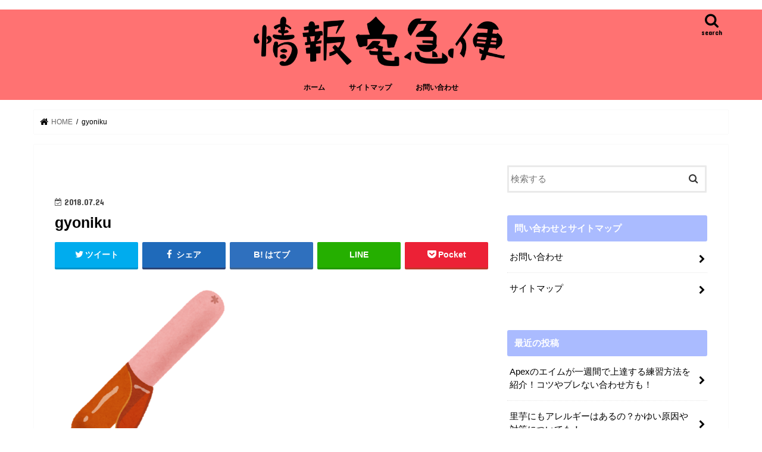

--- FILE ---
content_type: text/html; charset=UTF-8
request_url: https://nakajimataiga.com/gyoniku-so-se-zi/gyoniku
body_size: 14818
content:
<!doctype html>
<!--[if lt IE 7]><html dir="ltr" lang="ja"
	prefix="og: https://ogp.me/ns#"  class="no-js lt-ie9 lt-ie8 lt-ie7"><![endif]-->
<!--[if (IE 7)&!(IEMobile)]><html dir="ltr" lang="ja"
	prefix="og: https://ogp.me/ns#"  class="no-js lt-ie9 lt-ie8"><![endif]-->
<!--[if (IE 8)&!(IEMobile)]><html dir="ltr" lang="ja"
	prefix="og: https://ogp.me/ns#"  class="no-js lt-ie9"><![endif]-->
<!--[if gt IE 8]><!--> <html dir="ltr" lang="ja"
	prefix="og: https://ogp.me/ns#"  class="no-js"><!--<![endif]-->

<head>
<script async src="//pagead2.googlesyndication.com/pagead/js/adsbygoogle.js"></script>
 <script>
   (adsbygoogle = window.adsbygoogle || []).push({
   google_ad_client: "ca-pub-4398606867566164",
   enable_page_level_ads: true
   });
 </script> 
<meta charset="utf-8">
<meta http-equiv="X-UA-Compatible" content="IE=edge">
<meta name="google-site-verification" content="6i9IP1rfncQLRixlUe5Ehtzyg2VSmZ6snk08fjMZiL4" />

<meta name="HandheldFriendly" content="True">
<meta name="MobileOptimized" content="320">
<meta name="viewport" content="width=device-width, initial-scale=1"/>


<link rel="pingback" href="https://nakajimataiga.com/xmlrpc.php">

<!--[if IE]>
<![endif]-->
<!--[if lt IE 9]>
<script src="//html5shiv.googlecode.com/svn/trunk/html5.js"></script>
<script src="//css3-mediaqueries-js.googlecode.com/svn/trunk/css3-mediaqueries.js"></script>
<![endif]-->

<!-- GAタグ -->
<script async src="https://www.googletagmanager.com/gtag/js?id=UA-101335491-1"></script>
<script>
  window.dataLayer = window.dataLayer || [];
  function gtag(){dataLayer.push(arguments);}
  gtag('js', new Date());

  gtag('config', 'UA-101335491-1');
</script>



		<!-- All in One SEO 4.3.2 - aioseo.com -->
		<title>gyoniku | 情報宅急便｜みんなに情報届けます！｜</title>
		<meta name="robots" content="max-image-preview:large" />
		<link rel="canonical" href="https://nakajimataiga.com/gyoniku-so-se-zi/gyoniku" />
		<meta name="generator" content="All in One SEO (AIOSEO) 4.3.2 " />
		<meta property="og:locale" content="ja_JP" />
		<meta property="og:site_name" content="情報宅急便｜みんなに情報届けます！｜ | 皆さんにお役立ち情報をお届けするべく存在するサイトです。" />
		<meta property="og:type" content="article" />
		<meta property="og:title" content="gyoniku | 情報宅急便｜みんなに情報届けます！｜" />
		<meta property="og:url" content="https://nakajimataiga.com/gyoniku-so-se-zi/gyoniku" />
		<meta property="article:published_time" content="2018-07-24T08:19:45+00:00" />
		<meta property="article:modified_time" content="2018-07-24T08:19:45+00:00" />
		<meta name="twitter:card" content="summary_large_image" />
		<meta name="twitter:title" content="gyoniku | 情報宅急便｜みんなに情報届けます！｜" />
		<script type="application/ld+json" class="aioseo-schema">
			{"@context":"https:\/\/schema.org","@graph":[{"@type":"BreadcrumbList","@id":"https:\/\/nakajimataiga.com\/gyoniku-so-se-zi\/gyoniku#breadcrumblist","itemListElement":[{"@type":"ListItem","@id":"https:\/\/nakajimataiga.com\/#listItem","position":1,"item":{"@type":"WebPage","@id":"https:\/\/nakajimataiga.com\/","name":"\u30db\u30fc\u30e0","description":"\u7686\u3055\u3093\u306b\u5f79\u7acb\u3061\u60c5\u5831\u3092\u304a\u5c4a\u3051\u3059\u308b\u30b5\u30a4\u30c8\u3067\u3059\u3002","url":"https:\/\/nakajimataiga.com\/"},"nextItem":"https:\/\/nakajimataiga.com\/gyoniku-so-se-zi\/gyoniku#listItem"},{"@type":"ListItem","@id":"https:\/\/nakajimataiga.com\/gyoniku-so-se-zi\/gyoniku#listItem","position":2,"item":{"@type":"WebPage","@id":"https:\/\/nakajimataiga.com\/gyoniku-so-se-zi\/gyoniku","name":"gyoniku","url":"https:\/\/nakajimataiga.com\/gyoniku-so-se-zi\/gyoniku"},"previousItem":"https:\/\/nakajimataiga.com\/#listItem"}]},{"@type":"ItemPage","@id":"https:\/\/nakajimataiga.com\/gyoniku-so-se-zi\/gyoniku#itempage","url":"https:\/\/nakajimataiga.com\/gyoniku-so-se-zi\/gyoniku","name":"gyoniku | \u60c5\u5831\u5b85\u6025\u4fbf\uff5c\u307f\u3093\u306a\u306b\u60c5\u5831\u5c4a\u3051\u307e\u3059\uff01\uff5c","inLanguage":"ja","isPartOf":{"@id":"https:\/\/nakajimataiga.com\/#website"},"breadcrumb":{"@id":"https:\/\/nakajimataiga.com\/gyoniku-so-se-zi\/gyoniku#breadcrumblist"},"author":{"@id":"https:\/\/nakajimataiga.com\/author\/nakajimataiga#author"},"creator":{"@id":"https:\/\/nakajimataiga.com\/author\/nakajimataiga#author"},"datePublished":"2018-07-24T08:19:45+09:00","dateModified":"2018-07-24T08:19:45+09:00"},{"@type":"Organization","@id":"https:\/\/nakajimataiga.com\/#organization","name":"\u60c5\u5831\u5b85\u6025\u4fbf\uff5c\u307f\u3093\u306a\u306b\u60c5\u5831\u5c4a\u3051\u307e\u3059\uff01\uff5c","url":"https:\/\/nakajimataiga.com\/"},{"@type":"Person","@id":"https:\/\/nakajimataiga.com\/author\/nakajimataiga#author","url":"https:\/\/nakajimataiga.com\/author\/nakajimataiga","name":"\u4e2d\u5cf6 \u5927\u6cb3","image":{"@type":"ImageObject","@id":"https:\/\/nakajimataiga.com\/gyoniku-so-se-zi\/gyoniku#authorImage","url":"https:\/\/secure.gravatar.com\/avatar\/32c3d048f9d35b6c376c38f67c028896?s=96&d=mm&r=g","width":96,"height":96,"caption":"\u4e2d\u5cf6 \u5927\u6cb3"}},{"@type":"WebSite","@id":"https:\/\/nakajimataiga.com\/#website","url":"https:\/\/nakajimataiga.com\/","name":"\u60c5\u5831\u5b85\u6025\u4fbf\uff5c\u307f\u3093\u306a\u306b\u60c5\u5831\u5c4a\u3051\u307e\u3059\uff01\uff5c","description":"\u7686\u3055\u3093\u306b\u304a\u5f79\u7acb\u3061\u60c5\u5831\u3092\u304a\u5c4a\u3051\u3059\u308b\u3079\u304f\u5b58\u5728\u3059\u308b\u30b5\u30a4\u30c8\u3067\u3059\u3002","inLanguage":"ja","publisher":{"@id":"https:\/\/nakajimataiga.com\/#organization"}}]}
		</script>
		<!-- All in One SEO -->

<link rel='dns-prefetch' href='//ajax.googleapis.com' />
<link rel='dns-prefetch' href='//fonts.googleapis.com' />
<link rel='dns-prefetch' href='//maxcdn.bootstrapcdn.com' />
<link rel="alternate" type="application/rss+xml" title="情報宅急便｜みんなに情報届けます！｜ &raquo; フィード" href="https://nakajimataiga.com/feed" />
<link rel="alternate" type="application/rss+xml" title="情報宅急便｜みんなに情報届けます！｜ &raquo; コメントフィード" href="https://nakajimataiga.com/comments/feed" />
		<!-- This site uses the Google Analytics by MonsterInsights plugin v8.12.1 - Using Analytics tracking - https://www.monsterinsights.com/ -->
							<script
				src="//www.googletagmanager.com/gtag/js?id=G-0Q592MGG4P"  data-cfasync="false" data-wpfc-render="false" type="text/javascript" async></script>
			<script data-cfasync="false" data-wpfc-render="false" type="text/javascript">
				var mi_version = '8.12.1';
				var mi_track_user = true;
				var mi_no_track_reason = '';
				
								var disableStrs = [
										'ga-disable-G-0Q592MGG4P',
														];

				/* Function to detect opted out users */
				function __gtagTrackerIsOptedOut() {
					for (var index = 0; index < disableStrs.length; index++) {
						if (document.cookie.indexOf(disableStrs[index] + '=true') > -1) {
							return true;
						}
					}

					return false;
				}

				/* Disable tracking if the opt-out cookie exists. */
				if (__gtagTrackerIsOptedOut()) {
					for (var index = 0; index < disableStrs.length; index++) {
						window[disableStrs[index]] = true;
					}
				}

				/* Opt-out function */
				function __gtagTrackerOptout() {
					for (var index = 0; index < disableStrs.length; index++) {
						document.cookie = disableStrs[index] + '=true; expires=Thu, 31 Dec 2099 23:59:59 UTC; path=/';
						window[disableStrs[index]] = true;
					}
				}

				if ('undefined' === typeof gaOptout) {
					function gaOptout() {
						__gtagTrackerOptout();
					}
				}
								window.dataLayer = window.dataLayer || [];

				window.MonsterInsightsDualTracker = {
					helpers: {},
					trackers: {},
				};
				if (mi_track_user) {
					function __gtagDataLayer() {
						dataLayer.push(arguments);
					}

					function __gtagTracker(type, name, parameters) {
						if (!parameters) {
							parameters = {};
						}

						if (parameters.send_to) {
							__gtagDataLayer.apply(null, arguments);
							return;
						}

						if (type === 'event') {
														parameters.send_to = monsterinsights_frontend.v4_id;
							var hookName = name;
							if (typeof parameters['event_category'] !== 'undefined') {
								hookName = parameters['event_category'] + ':' + name;
							}

							if (typeof MonsterInsightsDualTracker.trackers[hookName] !== 'undefined') {
								MonsterInsightsDualTracker.trackers[hookName](parameters);
							} else {
								__gtagDataLayer('event', name, parameters);
							}
							
													} else {
							__gtagDataLayer.apply(null, arguments);
						}
					}

					__gtagTracker('js', new Date());
					__gtagTracker('set', {
						'developer_id.dZGIzZG': true,
											});
										__gtagTracker('config', 'G-0Q592MGG4P', {"forceSSL":"true","link_attribution":"true"} );
															window.gtag = __gtagTracker;										(function () {
						/* https://developers.google.com/analytics/devguides/collection/analyticsjs/ */
						/* ga and __gaTracker compatibility shim. */
						var noopfn = function () {
							return null;
						};
						var newtracker = function () {
							return new Tracker();
						};
						var Tracker = function () {
							return null;
						};
						var p = Tracker.prototype;
						p.get = noopfn;
						p.set = noopfn;
						p.send = function () {
							var args = Array.prototype.slice.call(arguments);
							args.unshift('send');
							__gaTracker.apply(null, args);
						};
						var __gaTracker = function () {
							var len = arguments.length;
							if (len === 0) {
								return;
							}
							var f = arguments[len - 1];
							if (typeof f !== 'object' || f === null || typeof f.hitCallback !== 'function') {
								if ('send' === arguments[0]) {
									var hitConverted, hitObject = false, action;
									if ('event' === arguments[1]) {
										if ('undefined' !== typeof arguments[3]) {
											hitObject = {
												'eventAction': arguments[3],
												'eventCategory': arguments[2],
												'eventLabel': arguments[4],
												'value': arguments[5] ? arguments[5] : 1,
											}
										}
									}
									if ('pageview' === arguments[1]) {
										if ('undefined' !== typeof arguments[2]) {
											hitObject = {
												'eventAction': 'page_view',
												'page_path': arguments[2],
											}
										}
									}
									if (typeof arguments[2] === 'object') {
										hitObject = arguments[2];
									}
									if (typeof arguments[5] === 'object') {
										Object.assign(hitObject, arguments[5]);
									}
									if ('undefined' !== typeof arguments[1].hitType) {
										hitObject = arguments[1];
										if ('pageview' === hitObject.hitType) {
											hitObject.eventAction = 'page_view';
										}
									}
									if (hitObject) {
										action = 'timing' === arguments[1].hitType ? 'timing_complete' : hitObject.eventAction;
										hitConverted = mapArgs(hitObject);
										__gtagTracker('event', action, hitConverted);
									}
								}
								return;
							}

							function mapArgs(args) {
								var arg, hit = {};
								var gaMap = {
									'eventCategory': 'event_category',
									'eventAction': 'event_action',
									'eventLabel': 'event_label',
									'eventValue': 'event_value',
									'nonInteraction': 'non_interaction',
									'timingCategory': 'event_category',
									'timingVar': 'name',
									'timingValue': 'value',
									'timingLabel': 'event_label',
									'page': 'page_path',
									'location': 'page_location',
									'title': 'page_title',
								};
								for (arg in args) {
																		if (!(!args.hasOwnProperty(arg) || !gaMap.hasOwnProperty(arg))) {
										hit[gaMap[arg]] = args[arg];
									} else {
										hit[arg] = args[arg];
									}
								}
								return hit;
							}

							try {
								f.hitCallback();
							} catch (ex) {
							}
						};
						__gaTracker.create = newtracker;
						__gaTracker.getByName = newtracker;
						__gaTracker.getAll = function () {
							return [];
						};
						__gaTracker.remove = noopfn;
						__gaTracker.loaded = true;
						window['__gaTracker'] = __gaTracker;
					})();
									} else {
										console.log("");
					(function () {
						function __gtagTracker() {
							return null;
						}

						window['__gtagTracker'] = __gtagTracker;
						window['gtag'] = __gtagTracker;
					})();
									}
			</script>
				<!-- / Google Analytics by MonsterInsights -->
		<script type="text/javascript">
window._wpemojiSettings = {"baseUrl":"https:\/\/s.w.org\/images\/core\/emoji\/14.0.0\/72x72\/","ext":".png","svgUrl":"https:\/\/s.w.org\/images\/core\/emoji\/14.0.0\/svg\/","svgExt":".svg","source":{"concatemoji":"https:\/\/nakajimataiga.com\/wp-includes\/js\/wp-emoji-release.min.js"}};
/*! This file is auto-generated */
!function(e,a,t){var n,r,o,i=a.createElement("canvas"),p=i.getContext&&i.getContext("2d");function s(e,t){var a=String.fromCharCode,e=(p.clearRect(0,0,i.width,i.height),p.fillText(a.apply(this,e),0,0),i.toDataURL());return p.clearRect(0,0,i.width,i.height),p.fillText(a.apply(this,t),0,0),e===i.toDataURL()}function c(e){var t=a.createElement("script");t.src=e,t.defer=t.type="text/javascript",a.getElementsByTagName("head")[0].appendChild(t)}for(o=Array("flag","emoji"),t.supports={everything:!0,everythingExceptFlag:!0},r=0;r<o.length;r++)t.supports[o[r]]=function(e){if(p&&p.fillText)switch(p.textBaseline="top",p.font="600 32px Arial",e){case"flag":return s([127987,65039,8205,9895,65039],[127987,65039,8203,9895,65039])?!1:!s([55356,56826,55356,56819],[55356,56826,8203,55356,56819])&&!s([55356,57332,56128,56423,56128,56418,56128,56421,56128,56430,56128,56423,56128,56447],[55356,57332,8203,56128,56423,8203,56128,56418,8203,56128,56421,8203,56128,56430,8203,56128,56423,8203,56128,56447]);case"emoji":return!s([129777,127995,8205,129778,127999],[129777,127995,8203,129778,127999])}return!1}(o[r]),t.supports.everything=t.supports.everything&&t.supports[o[r]],"flag"!==o[r]&&(t.supports.everythingExceptFlag=t.supports.everythingExceptFlag&&t.supports[o[r]]);t.supports.everythingExceptFlag=t.supports.everythingExceptFlag&&!t.supports.flag,t.DOMReady=!1,t.readyCallback=function(){t.DOMReady=!0},t.supports.everything||(n=function(){t.readyCallback()},a.addEventListener?(a.addEventListener("DOMContentLoaded",n,!1),e.addEventListener("load",n,!1)):(e.attachEvent("onload",n),a.attachEvent("onreadystatechange",function(){"complete"===a.readyState&&t.readyCallback()})),(e=t.source||{}).concatemoji?c(e.concatemoji):e.wpemoji&&e.twemoji&&(c(e.twemoji),c(e.wpemoji)))}(window,document,window._wpemojiSettings);
</script>
<style type="text/css">
img.wp-smiley,
img.emoji {
	display: inline !important;
	border: none !important;
	box-shadow: none !important;
	height: 1em !important;
	width: 1em !important;
	margin: 0 0.07em !important;
	vertical-align: -0.1em !important;
	background: none !important;
	padding: 0 !important;
}
</style>
	<link rel='stylesheet' id='wp-block-library-css' href='https://nakajimataiga.com/wp-includes/css/dist/block-library/style.min.css' type='text/css' media='all' />
<link rel='stylesheet' id='classic-theme-styles-css' href='https://nakajimataiga.com/wp-includes/css/classic-themes.min.css' type='text/css' media='all' />
<style id='global-styles-inline-css' type='text/css'>
body{--wp--preset--color--black: #000000;--wp--preset--color--cyan-bluish-gray: #abb8c3;--wp--preset--color--white: #ffffff;--wp--preset--color--pale-pink: #f78da7;--wp--preset--color--vivid-red: #cf2e2e;--wp--preset--color--luminous-vivid-orange: #ff6900;--wp--preset--color--luminous-vivid-amber: #fcb900;--wp--preset--color--light-green-cyan: #7bdcb5;--wp--preset--color--vivid-green-cyan: #00d084;--wp--preset--color--pale-cyan-blue: #8ed1fc;--wp--preset--color--vivid-cyan-blue: #0693e3;--wp--preset--color--vivid-purple: #9b51e0;--wp--preset--gradient--vivid-cyan-blue-to-vivid-purple: linear-gradient(135deg,rgba(6,147,227,1) 0%,rgb(155,81,224) 100%);--wp--preset--gradient--light-green-cyan-to-vivid-green-cyan: linear-gradient(135deg,rgb(122,220,180) 0%,rgb(0,208,130) 100%);--wp--preset--gradient--luminous-vivid-amber-to-luminous-vivid-orange: linear-gradient(135deg,rgba(252,185,0,1) 0%,rgba(255,105,0,1) 100%);--wp--preset--gradient--luminous-vivid-orange-to-vivid-red: linear-gradient(135deg,rgba(255,105,0,1) 0%,rgb(207,46,46) 100%);--wp--preset--gradient--very-light-gray-to-cyan-bluish-gray: linear-gradient(135deg,rgb(238,238,238) 0%,rgb(169,184,195) 100%);--wp--preset--gradient--cool-to-warm-spectrum: linear-gradient(135deg,rgb(74,234,220) 0%,rgb(151,120,209) 20%,rgb(207,42,186) 40%,rgb(238,44,130) 60%,rgb(251,105,98) 80%,rgb(254,248,76) 100%);--wp--preset--gradient--blush-light-purple: linear-gradient(135deg,rgb(255,206,236) 0%,rgb(152,150,240) 100%);--wp--preset--gradient--blush-bordeaux: linear-gradient(135deg,rgb(254,205,165) 0%,rgb(254,45,45) 50%,rgb(107,0,62) 100%);--wp--preset--gradient--luminous-dusk: linear-gradient(135deg,rgb(255,203,112) 0%,rgb(199,81,192) 50%,rgb(65,88,208) 100%);--wp--preset--gradient--pale-ocean: linear-gradient(135deg,rgb(255,245,203) 0%,rgb(182,227,212) 50%,rgb(51,167,181) 100%);--wp--preset--gradient--electric-grass: linear-gradient(135deg,rgb(202,248,128) 0%,rgb(113,206,126) 100%);--wp--preset--gradient--midnight: linear-gradient(135deg,rgb(2,3,129) 0%,rgb(40,116,252) 100%);--wp--preset--duotone--dark-grayscale: url('#wp-duotone-dark-grayscale');--wp--preset--duotone--grayscale: url('#wp-duotone-grayscale');--wp--preset--duotone--purple-yellow: url('#wp-duotone-purple-yellow');--wp--preset--duotone--blue-red: url('#wp-duotone-blue-red');--wp--preset--duotone--midnight: url('#wp-duotone-midnight');--wp--preset--duotone--magenta-yellow: url('#wp-duotone-magenta-yellow');--wp--preset--duotone--purple-green: url('#wp-duotone-purple-green');--wp--preset--duotone--blue-orange: url('#wp-duotone-blue-orange');--wp--preset--font-size--small: 13px;--wp--preset--font-size--medium: 20px;--wp--preset--font-size--large: 36px;--wp--preset--font-size--x-large: 42px;--wp--preset--spacing--20: 0.44rem;--wp--preset--spacing--30: 0.67rem;--wp--preset--spacing--40: 1rem;--wp--preset--spacing--50: 1.5rem;--wp--preset--spacing--60: 2.25rem;--wp--preset--spacing--70: 3.38rem;--wp--preset--spacing--80: 5.06rem;}:where(.is-layout-flex){gap: 0.5em;}body .is-layout-flow > .alignleft{float: left;margin-inline-start: 0;margin-inline-end: 2em;}body .is-layout-flow > .alignright{float: right;margin-inline-start: 2em;margin-inline-end: 0;}body .is-layout-flow > .aligncenter{margin-left: auto !important;margin-right: auto !important;}body .is-layout-constrained > .alignleft{float: left;margin-inline-start: 0;margin-inline-end: 2em;}body .is-layout-constrained > .alignright{float: right;margin-inline-start: 2em;margin-inline-end: 0;}body .is-layout-constrained > .aligncenter{margin-left: auto !important;margin-right: auto !important;}body .is-layout-constrained > :where(:not(.alignleft):not(.alignright):not(.alignfull)){max-width: var(--wp--style--global--content-size);margin-left: auto !important;margin-right: auto !important;}body .is-layout-constrained > .alignwide{max-width: var(--wp--style--global--wide-size);}body .is-layout-flex{display: flex;}body .is-layout-flex{flex-wrap: wrap;align-items: center;}body .is-layout-flex > *{margin: 0;}:where(.wp-block-columns.is-layout-flex){gap: 2em;}.has-black-color{color: var(--wp--preset--color--black) !important;}.has-cyan-bluish-gray-color{color: var(--wp--preset--color--cyan-bluish-gray) !important;}.has-white-color{color: var(--wp--preset--color--white) !important;}.has-pale-pink-color{color: var(--wp--preset--color--pale-pink) !important;}.has-vivid-red-color{color: var(--wp--preset--color--vivid-red) !important;}.has-luminous-vivid-orange-color{color: var(--wp--preset--color--luminous-vivid-orange) !important;}.has-luminous-vivid-amber-color{color: var(--wp--preset--color--luminous-vivid-amber) !important;}.has-light-green-cyan-color{color: var(--wp--preset--color--light-green-cyan) !important;}.has-vivid-green-cyan-color{color: var(--wp--preset--color--vivid-green-cyan) !important;}.has-pale-cyan-blue-color{color: var(--wp--preset--color--pale-cyan-blue) !important;}.has-vivid-cyan-blue-color{color: var(--wp--preset--color--vivid-cyan-blue) !important;}.has-vivid-purple-color{color: var(--wp--preset--color--vivid-purple) !important;}.has-black-background-color{background-color: var(--wp--preset--color--black) !important;}.has-cyan-bluish-gray-background-color{background-color: var(--wp--preset--color--cyan-bluish-gray) !important;}.has-white-background-color{background-color: var(--wp--preset--color--white) !important;}.has-pale-pink-background-color{background-color: var(--wp--preset--color--pale-pink) !important;}.has-vivid-red-background-color{background-color: var(--wp--preset--color--vivid-red) !important;}.has-luminous-vivid-orange-background-color{background-color: var(--wp--preset--color--luminous-vivid-orange) !important;}.has-luminous-vivid-amber-background-color{background-color: var(--wp--preset--color--luminous-vivid-amber) !important;}.has-light-green-cyan-background-color{background-color: var(--wp--preset--color--light-green-cyan) !important;}.has-vivid-green-cyan-background-color{background-color: var(--wp--preset--color--vivid-green-cyan) !important;}.has-pale-cyan-blue-background-color{background-color: var(--wp--preset--color--pale-cyan-blue) !important;}.has-vivid-cyan-blue-background-color{background-color: var(--wp--preset--color--vivid-cyan-blue) !important;}.has-vivid-purple-background-color{background-color: var(--wp--preset--color--vivid-purple) !important;}.has-black-border-color{border-color: var(--wp--preset--color--black) !important;}.has-cyan-bluish-gray-border-color{border-color: var(--wp--preset--color--cyan-bluish-gray) !important;}.has-white-border-color{border-color: var(--wp--preset--color--white) !important;}.has-pale-pink-border-color{border-color: var(--wp--preset--color--pale-pink) !important;}.has-vivid-red-border-color{border-color: var(--wp--preset--color--vivid-red) !important;}.has-luminous-vivid-orange-border-color{border-color: var(--wp--preset--color--luminous-vivid-orange) !important;}.has-luminous-vivid-amber-border-color{border-color: var(--wp--preset--color--luminous-vivid-amber) !important;}.has-light-green-cyan-border-color{border-color: var(--wp--preset--color--light-green-cyan) !important;}.has-vivid-green-cyan-border-color{border-color: var(--wp--preset--color--vivid-green-cyan) !important;}.has-pale-cyan-blue-border-color{border-color: var(--wp--preset--color--pale-cyan-blue) !important;}.has-vivid-cyan-blue-border-color{border-color: var(--wp--preset--color--vivid-cyan-blue) !important;}.has-vivid-purple-border-color{border-color: var(--wp--preset--color--vivid-purple) !important;}.has-vivid-cyan-blue-to-vivid-purple-gradient-background{background: var(--wp--preset--gradient--vivid-cyan-blue-to-vivid-purple) !important;}.has-light-green-cyan-to-vivid-green-cyan-gradient-background{background: var(--wp--preset--gradient--light-green-cyan-to-vivid-green-cyan) !important;}.has-luminous-vivid-amber-to-luminous-vivid-orange-gradient-background{background: var(--wp--preset--gradient--luminous-vivid-amber-to-luminous-vivid-orange) !important;}.has-luminous-vivid-orange-to-vivid-red-gradient-background{background: var(--wp--preset--gradient--luminous-vivid-orange-to-vivid-red) !important;}.has-very-light-gray-to-cyan-bluish-gray-gradient-background{background: var(--wp--preset--gradient--very-light-gray-to-cyan-bluish-gray) !important;}.has-cool-to-warm-spectrum-gradient-background{background: var(--wp--preset--gradient--cool-to-warm-spectrum) !important;}.has-blush-light-purple-gradient-background{background: var(--wp--preset--gradient--blush-light-purple) !important;}.has-blush-bordeaux-gradient-background{background: var(--wp--preset--gradient--blush-bordeaux) !important;}.has-luminous-dusk-gradient-background{background: var(--wp--preset--gradient--luminous-dusk) !important;}.has-pale-ocean-gradient-background{background: var(--wp--preset--gradient--pale-ocean) !important;}.has-electric-grass-gradient-background{background: var(--wp--preset--gradient--electric-grass) !important;}.has-midnight-gradient-background{background: var(--wp--preset--gradient--midnight) !important;}.has-small-font-size{font-size: var(--wp--preset--font-size--small) !important;}.has-medium-font-size{font-size: var(--wp--preset--font-size--medium) !important;}.has-large-font-size{font-size: var(--wp--preset--font-size--large) !important;}.has-x-large-font-size{font-size: var(--wp--preset--font-size--x-large) !important;}
.wp-block-navigation a:where(:not(.wp-element-button)){color: inherit;}
:where(.wp-block-columns.is-layout-flex){gap: 2em;}
.wp-block-pullquote{font-size: 1.5em;line-height: 1.6;}
</style>
<link rel='stylesheet' id='contact-form-7-css' href='https://nakajimataiga.com/wp-content/plugins/contact-form-7/includes/css/styles.css' type='text/css' media='all' />
<link rel='stylesheet' id='style-css' href='https://nakajimataiga.com/wp-content/themes/jstork/style.css' type='text/css' media='all' />
<link rel='stylesheet' id='child-style-css' href='https://nakajimataiga.com/wp-content/themes/jstork_custom/style.css' type='text/css' media='all' />
<link rel='stylesheet' id='slick-css' href='https://nakajimataiga.com/wp-content/themes/jstork/library/css/slick.css' type='text/css' media='all' />
<link rel='stylesheet' id='shortcode-css' href='https://nakajimataiga.com/wp-content/themes/jstork/library/css/shortcode.css' type='text/css' media='all' />
<link rel='stylesheet' id='gf_Concert-css' href='//fonts.googleapis.com/css?family=Concert+One' type='text/css' media='all' />
<link rel='stylesheet' id='gf_Lato-css' href='//fonts.googleapis.com/css?family=Lato' type='text/css' media='all' />
<link rel='stylesheet' id='fontawesome-css' href='//maxcdn.bootstrapcdn.com/font-awesome/4.7.0/css/font-awesome.min.css' type='text/css' media='all' />
<link rel='stylesheet' id='remodal-css' href='https://nakajimataiga.com/wp-content/themes/jstork/library/css/remodal.css' type='text/css' media='all' />
<link rel='stylesheet' id='animate-css' href='https://nakajimataiga.com/wp-content/themes/jstork/library/css/animate.min.css' type='text/css' media='all' />
<script type='text/javascript' src='https://nakajimataiga.com/wp-content/plugins/google-analytics-for-wordpress/assets/js/frontend-gtag.min.js' id='monsterinsights-frontend-script-js'></script>
<script data-cfasync="false" data-wpfc-render="false" type="text/javascript" id='monsterinsights-frontend-script-js-extra'>/* <![CDATA[ */
var monsterinsights_frontend = {"js_events_tracking":"true","download_extensions":"doc,pdf,ppt,zip,xls,docx,pptx,xlsx","inbound_paths":"[{\"path\":\"\\\/go\\\/\",\"label\":\"affiliate\"},{\"path\":\"\\\/recommend\\\/\",\"label\":\"affiliate\"}]","home_url":"https:\/\/nakajimataiga.com","hash_tracking":"false","ua":"","v4_id":"G-0Q592MGG4P"};/* ]]> */
</script>
<script type='text/javascript' src='//ajax.googleapis.com/ajax/libs/jquery/1.12.4/jquery.min.js' id='jquery-js'></script>
<link rel="https://api.w.org/" href="https://nakajimataiga.com/wp-json/" /><link rel="alternate" type="application/json" href="https://nakajimataiga.com/wp-json/wp/v2/media/4174" /><link rel="EditURI" type="application/rsd+xml" title="RSD" href="https://nakajimataiga.com/xmlrpc.php?rsd" />
<link rel="wlwmanifest" type="application/wlwmanifest+xml" href="https://nakajimataiga.com/wp-includes/wlwmanifest.xml" />

<link rel='shortlink' href='https://nakajimataiga.com/?p=4174' />
<link rel="alternate" type="application/json+oembed" href="https://nakajimataiga.com/wp-json/oembed/1.0/embed?url=https%3A%2F%2Fnakajimataiga.com%2Fgyoniku-so-se-zi%2Fgyoniku" />
<link rel="alternate" type="text/xml+oembed" href="https://nakajimataiga.com/wp-json/oembed/1.0/embed?url=https%3A%2F%2Fnakajimataiga.com%2Fgyoniku-so-se-zi%2Fgyoniku&#038;format=xml" />
<style type="text/css">
body{color: #000000;}
a, #breadcrumb li.bc_homelink a::before, .authorbox .author_sns li a::before{color: #000000;}
a:hover{color: #afafaf;}
.article-footer .post-categories li a,.article-footer .tags a,.accordionBtn{  background: #000000;  border-color: #000000;}
.article-footer .tags a{color:#000000; background: none;}
.article-footer .post-categories li a:hover,.article-footer .tags a:hover,.accordionBtn.active{ background:#afafaf;  border-color:#afafaf;}
input[type="text"],input[type="password"],input[type="datetime"],input[type="datetime-local"],input[type="date"],input[type="month"],input[type="time"],input[type="week"],input[type="number"],input[type="email"],input[type="url"],input[type="search"],input[type="tel"],input[type="color"],select,textarea,.field { background-color: #ffffff;}
.header{color: #ffffff;}
.bgfull .header,.header.bg,.header #inner-header,.menu-sp{background: #ff7272;}
#logo a{color: #ffffff;}
#g_nav .nav li a,.nav_btn,.menu-sp a,.menu-sp a,.menu-sp > ul:after{color: #020202;}
#logo a:hover,#g_nav .nav li a:hover,.nav_btn:hover{color:#7a7a7a;}
@media only screen and (min-width: 768px) {
.nav > li > a:after{background: #7a7a7a;}
.nav ul {background: #666666;}
#g_nav .nav li ul.sub-menu li a{color: #ffffff;}
}
@media only screen and (max-width: 1165px) {
.site_description{background: #ff7272; color: #ffffff;}
}
#inner-content, #breadcrumb, .entry-content blockquote:before, .entry-content blockquote:after{background: #ffffff}
.top-post-list .post-list:before{background: #000000;}
.widget li a:after{color: #000000;}
.entry-content h2,.widgettitle,.accordion::before{background: #aabbff; color: #ffffff;}
.entry-content h3{border-color: #aabbff;}
.h_boader .entry-content h2{border-color: #aabbff; color: #000000;}
.h_balloon .entry-content h2:after{border-top-color: #aabbff;}
.entry-content ul li:before{ background: #aabbff;}
.entry-content ol li:before{ background: #aabbff;}
.post-list-card .post-list .eyecatch .cat-name,.top-post-list .post-list .eyecatch .cat-name,.byline .cat-name,.single .authorbox .author-newpost li .cat-name,.related-box li .cat-name,.carouselwrap .cat-name,.eyecatch .cat-name{background: #eded65; color:  #000000;}
ul.wpp-list li a:before{background: #aabbff; color: #ffffff;}
.readmore a{border:1px solid #000000;color:#000000;}
.readmore a:hover{background:#000000;color:#fff;}
.btn-wrap a{background: #000000;border: 1px solid #000000;}
.btn-wrap a:hover{background: #afafaf;border-color: #afafaf;}
.btn-wrap.simple a{border:1px solid #000000;color:#000000;}
.btn-wrap.simple a:hover{background:#000000;}
.blue-btn, .comment-reply-link, #submit { background-color: #000000; }
.blue-btn:hover, .comment-reply-link:hover, #submit:hover, .blue-btn:focus, .comment-reply-link:focus, #submit:focus {background-color: #afafaf; }
#sidebar1{color: #444444;}
.widget:not(.widget_text) a{color:#020202;}
.widget:not(.widget_text) a:hover{color:#999999;}
.bgfull #footer-top,#footer-top .inner,.cta-inner{background-color: #666666; color: #CACACA;}
.footer a,#footer-top a{color: #ffffff;}
#footer-top .widgettitle{color: #CACACA;}
.bgfull .footer,.footer.bg,.footer .inner {background-color: #666666;color: #CACACA;}
.footer-links li a:before{ color: #ff7272;}
.pagination a, .pagination span,.page-links a{border-color: #000000; color: #000000;}
.pagination .current,.pagination .current:hover,.page-links ul > li > span{background-color: #000000; border-color: #000000;}
.pagination a:hover, .pagination a:focus,.page-links a:hover, .page-links a:focus{background-color: #000000; color: #fff;}
</style>
<style type="text/css" id="custom-background-css">
body.custom-background { background-color: #ffffff; }
</style>
	</head>

<body class="attachment attachment-template-default single single-attachment postid-4174 attachmentid-4174 attachment-png custom-background bg pannavi_on h_balloon sidebarright undo_off">
<div id="container" class="h_balloon sidebarright ">

<header class="header animated fadeIn bg headercenter" role="banner">
<div id="inner-header" class="wrap cf">
<div id="logo" class="gf fs_s">
<p class="h1 img"><a href="https://nakajimataiga.com"><img src="https://nakajimataiga.com/wp-content/uploads/2018/03/freefont_logo_pigmo-00-31.png" alt="情報宅急便｜みんなに情報届けます！｜"></a></p>
</div>

<nav id="g_nav" role="navigation">
<a href="#searchbox" data-remodal-target="searchbox" class="nav_btn search_btn"><span class="text gf">search</span></a>

<ul id="menu-%e3%83%a1%e3%82%a4%e3%83%b3%e3%83%a1%e3%83%8b%e3%83%a5%e3%83%bc" class="nav top-nav cf"><li id="menu-item-1250" class="menu-item menu-item-type-custom menu-item-object-custom menu-item-home menu-item-1250"><a href="https://nakajimataiga.com/">ホーム</a></li>
<li id="menu-item-1252" class="menu-item menu-item-type-post_type menu-item-object-page menu-item-1252"><a href="https://nakajimataiga.com/%e3%82%b5%e3%82%a4%e3%83%88%e3%83%9e%e3%83%83%e3%83%97">サイトマップ</a></li>
<li id="menu-item-1251" class="menu-item menu-item-type-post_type menu-item-object-page menu-item-1251"><a href="https://nakajimataiga.com/otoiawase">お問い合わせ</a></li>
</ul></nav>

<a href="#spnavi" data-remodal-target="spnavi" class="nav_btn"><span class="text gf">menu</span></a>


</div>
</header>

<div class="remodal" data-remodal-id="spnavi" data-remodal-options="hashTracking:false">
<button data-remodal-action="close" class="remodal-close"><span class="text gf">CLOSE</span></button>
<div id="categories-4" class="widget widget_categories"><h4 class="widgettitle"><span>カテゴリー</span></h4>
			<ul>
					<li class="cat-item cat-item-37"><a href="https://nakajimataiga.com/category/%e3%83%a9%e3%82%a4%e3%83%95%e3%83%8f%e3%83%83%e3%82%af">ライフハック <span class="count">(2)</span></a>
</li>
	<li class="cat-item cat-item-29"><a href="https://nakajimataiga.com/category/%e5%95%86%e5%93%81%e7%b4%b9%e4%bb%8b">商品紹介 <span class="count">(51)</span></a>
</li>
	<li class="cat-item cat-item-41"><a href="https://nakajimataiga.com/category/%e5%ad%a6%e7%94%9f">学生 <span class="count">(3)</span></a>
</li>
	<li class="cat-item cat-item-36"><a href="https://nakajimataiga.com/category/%e5%bd%b9%e7%ab%8b%e3%81%a1%e6%83%85%e5%a0%b1">役立ち情報 <span class="count">(282)</span></a>
</li>
	<li class="cat-item cat-item-1"><a href="https://nakajimataiga.com/category/%e6%9c%aa%e5%88%86%e9%a1%9e">未分類 <span class="count">(3)</span></a>
</li>
	<li class="cat-item cat-item-28"><a href="https://nakajimataiga.com/category/%e8%a9%b1%e9%a1%8c">話題 <span class="count">(18)</span></a>
</li>
			</ul>

			</div><div id="pages-5" class="widget widget_pages"><h4 class="widgettitle"><span>情報</span></h4>
			<ul>
				<li class="page_item page-item-1243"><a href="https://nakajimataiga.com/otoiawase">お問い合わせ</a></li>
<li class="page_item page-item-1245"><a href="https://nakajimataiga.com/%e3%82%b5%e3%82%a4%e3%83%88%e3%83%9e%e3%83%83%e3%83%97">サイトマップ</a></li>
			</ul>

			</div><button data-remodal-action="close" class="remodal-close"><span class="text gf">CLOSE</span></button>
</div>



<div class="remodal searchbox" data-remodal-id="searchbox" data-remodal-options="hashTracking:false">
<div class="search cf"><dl><dt>キーワードで記事を検索</dt><dd><form role="search" method="get" id="searchform" class="searchform cf" action="https://nakajimataiga.com/" >
		<input type="search" placeholder="検索する" value="" name="s" id="s" />
		<button type="submit" id="searchsubmit" ><i class="fa fa-search"></i></button>
		</form></dd></dl></div>
<button data-remodal-action="close" class="remodal-close"><span class="text gf">CLOSE</span></button>
</div>








<div id="breadcrumb" class="breadcrumb inner wrap cf"><ul itemscope itemtype="http://schema.org/BreadcrumbList"><li itemprop="itemListElement" itemscope itemtype="http://schema.org/ListItem" class="bc_homelink"><a itemprop="item" href="https://nakajimataiga.com/"><span itemprop="name"> HOME</span></a><meta itemprop="position" content="1" /></li><li itemprop="itemListElement" itemscope itemtype="http://schema.org/ListItem" class="bc_posttitle"><span itemprop="name">gyoniku</span><meta itemprop="position" content="3" /></li></ul></div>
<div id="content">
<div id="inner-content" class="wrap cf">

<main id="main" class="m-all t-all d-5of7 cf" role="main">
<article id="post-4174" class="post-4174 attachment type-attachment status-inherit hentry article cf" role="article">
<div id="text-13" class="widget widget_text">			<div class="textwidget"><style>
/*--------------------------------------
  ヨメレバ・カエレバ（スマホ）
--------------------------------------*/
.booklink-box, .kaerebalink-box{
    padding:15px;
    margin-bottom: 10px;
    border:double #CCC;
    overflow: hidden;
    font-size:small;
}
.booklink-image, .kaerebalink-image{
    margin:0 15px 0 0;
    float:left;
    width: 100px;
}
.booklink-image img, .kaerebalink-image img{
    margin:0 auto;
    text-align:center;
}
.booklink-info, .kaerebalink-info{
    margin:0;
    line-height:120%;
    overflow: hidden;
}
.booklink-name > a, .kaerebalink-name > a{
    font-size: 15px;
    font-weight: bold;
}
.booklink-name, .kaerebalink-name{
    margin-bottom:12px;
    line-height:1.5em;
}
.booklink-powered-date, .kaerebalink-powered-date{
     font-size:10px;
     margin-top:5px;
     font-family:verdana;
     line-height:120%;
}
.booklink-detail{
    font-size: 12px;
}
.booklink-powered-date, .kaerebalink-detail{margin-bottom:15px;}
.booklink-link2, .kaerebalink-link1{margin-top:10px;}
.booklink-link2 a,
.kaerebalink-link1 a{
    width:calc(100% - 4px);
    -moz-border-radius:5px;
    -webkit-border-radius:5px;
    border-radius:5px;
    display:inline-block;
    margin: 2px 0px;
    padding:10px 0px;
    text-align:center;
    float:left;
    text-decoration:none;
    font-weight:800;
    text-shadow:1px 1px 1px #dcdcdc;
    font-size:12px;
    color: #fff !important;
}
.booklink-link2 a:hover,
.kaerebalink-link1 a:hover{opacity: 0.6;}
.booklink-link2 a:active,
.kaerebalink-link1 a:active{
    position:relative;
    top:1px;
}
/*ボタンを変えるときはここから*/
.shoplinkamazon a{color:#FF9901 !important;border: 1px solid #FF9901 !important;}
.shoplinkrakuten a{color:#c20004 !important;border: 1px solid #c20004 !important;}
.shoplinkkindle a{color:#007dcd !important;border: 1px solid #007dcd !important;}
.shoplinkkakakucom a{color:#314995 !important;border: 1px solid #314995;}
.shoplinkyahoo a{color:#7b0099 !important;border: 1px solid #7b0099 !important;}
/*ここまでを変更*/
.shoplinkyahoo img{display:none;}
.booklink-footer{clear:left;}
.shoplinkyahoo a{font-size:10px;}
.booklink-footer{display: none;}
</style>
</div>
		</div><header class="article-header entry-header">
<p class="byline entry-meta vcard cf">
<time class="date gf entry-date updated"  datetime="2018-07-24">2018.07.24</time>

<span class="writer name author"><span class="fn">中島 大河</span></span>
</p>

<h1 class="entry-title single-title" itemprop="headline" rel="bookmark">gyoniku</h1>

<div class="share short">
<div class="sns">
<ul class="cf">

<li class="twitter"> 
<a target="blank" href="//twitter.com/intent/tweet?url=https%3A%2F%2Fnakajimataiga.com%2Fgyoniku-so-se-zi%2Fgyoniku&text=gyoniku&tw_p=tweetbutton" onclick="window.open(this.href, 'tweetwindow', 'width=550, height=450,personalbar=0,toolbar=0,scrollbars=1,resizable=1'); return false;"><i class="fa fa-twitter"></i><span class="text">ツイート</span><span class="count"></span></a>
</li>

<li class="facebook">
<a href="//www.facebook.com/sharer.php?src=bm&u=https%3A%2F%2Fnakajimataiga.com%2Fgyoniku-so-se-zi%2Fgyoniku&t=gyoniku" onclick="javascript:window.open(this.href, '', 'menubar=no,toolbar=no,resizable=yes,scrollbars=yes,height=300,width=600');return false;"><i class="fa fa-facebook"></i>
<span class="text">シェア</span><span class="count"></span></a>
</li>

<li class="hatebu">       
<a href="//b.hatena.ne.jp/add?mode=confirm&url=https://nakajimataiga.com/gyoniku-so-se-zi/gyoniku&title=gyoniku" onclick="window.open(this.href, 'HBwindow', 'width=600, height=400, menubar=no, toolbar=no, scrollbars=yes'); return false;" target="_blank"><span class="text">はてブ</span><span class="count"></span></a>
</li>

<li class="line">
<a href="//line.me/R/msg/text/?gyoniku%0Ahttps%3A%2F%2Fnakajimataiga.com%2Fgyoniku-so-se-zi%2Fgyoniku" target="_blank"><span>LINE</span></a>
</li>

<li class="pocket">
<a href="//getpocket.com/edit?url=https://nakajimataiga.com/gyoniku-so-se-zi/gyoniku&title=gyoniku" onclick="window.open(this.href, 'FBwindow', 'width=550, height=350, menubar=no, toolbar=no, scrollbars=yes'); return false;"><i class="fa fa-get-pocket"></i><span class="text">Pocket</span><span class="count"></span></a></li>

</ul>
</div> 
</div></header>



<section class="entry-content cf">


<p class="attachment"><a href='https://nakajimataiga.com/wp-content/uploads/2018/07/gyoniku.png'><img width="300" height="300" src="https://nakajimataiga.com/wp-content/uploads/2018/07/gyoniku-300x300.png" class="attachment-medium size-medium" alt="" decoding="async" loading="lazy" srcset="https://nakajimataiga.com/wp-content/uploads/2018/07/gyoniku-300x300.png 300w, https://nakajimataiga.com/wp-content/uploads/2018/07/gyoniku-150x150.png 150w, https://nakajimataiga.com/wp-content/uploads/2018/07/gyoniku.png 400w" sizes="(max-width: 300px) 100vw, 300px" /></a></p>

<div class="add">
<div id="text-12" class="widget widget_text">			<div class="textwidget"><p>広告<br />
<script async src="//pagead2.googlesyndication.com/pagead/js/adsbygoogle.js"></script><br />
<!-- パソコン　記事下 --><br />
<ins class="adsbygoogle"
     style="display:inline-block;width:336px;height:280px"
     data-ad-client="ca-pub-4398606867566164"
     data-ad-slot="9458773937"></ins><br />
<script>
(adsbygoogle = window.adsbygoogle || []).push({});
</script><br />
<script async src="//pagead2.googlesyndication.com/pagead/js/adsbygoogle.js"></script><br />
<!-- リンクユニット　情報宅急便 --><br />
<ins class="adsbygoogle"
     style="display:block"
     data-ad-client="ca-pub-4398606867566164"
     data-ad-slot="6177844743"
     data-ad-format="link"
     data-full-width-responsive="true"></ins><br />
<script>
(adsbygoogle = window.adsbygoogle || []).push({});
</script><br />
<script async src="//pagead2.googlesyndication.com/pagead/js/adsbygoogle.js"></script><br />
<ins class="adsbygoogle"
     style="display:block"
     data-ad-format="autorelaxed"
     data-ad-client="ca-pub-4398606867566164"
     data-ad-slot="8343719331"></ins><br />
<script>
     (adsbygoogle = window.adsbygoogle || []).push({});
</script></p>
</div>
		</div></div>

</section>






<div class="sharewrap wow animated fadeIn" data-wow-delay="0.5s">

<div class="share">
<div class="sns">
<ul class="cf">

<li class="twitter"> 
<a target="blank" href="//twitter.com/intent/tweet?url=https%3A%2F%2Fnakajimataiga.com%2Fgyoniku-so-se-zi%2Fgyoniku&text=gyoniku&tw_p=tweetbutton" onclick="window.open(this.href, 'tweetwindow', 'width=550, height=450,personalbar=0,toolbar=0,scrollbars=1,resizable=1'); return false;"><i class="fa fa-twitter"></i><span class="text">ツイート</span><span class="count"></span></a>
</li>

<li class="facebook">
<a href="//www.facebook.com/sharer.php?src=bm&u=https%3A%2F%2Fnakajimataiga.com%2Fgyoniku-so-se-zi%2Fgyoniku&t=gyoniku" onclick="javascript:window.open(this.href, '', 'menubar=no,toolbar=no,resizable=yes,scrollbars=yes,height=300,width=600');return false;"><i class="fa fa-facebook"></i>
<span class="text">シェア</span><span class="count"></span></a>
</li>

<li class="hatebu">       
<a href="//b.hatena.ne.jp/add?mode=confirm&url=https://nakajimataiga.com/gyoniku-so-se-zi/gyoniku&title=gyoniku" onclick="window.open(this.href, 'HBwindow', 'width=600, height=400, menubar=no, toolbar=no, scrollbars=yes'); return false;" target="_blank"><span class="text">はてブ</span><span class="count"></span></a>
</li>

<li class="line">
<a href="//line.me/R/msg/text/?gyoniku%0Ahttps%3A%2F%2Fnakajimataiga.com%2Fgyoniku-so-se-zi%2Fgyoniku" target="_blank"><span>LINE</span></a>
</li>

<li class="pocket">
<a href="//getpocket.com/edit?url=https://nakajimataiga.com/gyoniku-so-se-zi/gyoniku&title=gyoniku" onclick="window.open(this.href, 'FBwindow', 'width=550, height=350, menubar=no, toolbar=no, scrollbars=yes'); return false;"><i class="fa fa-get-pocket"></i><span class="text">Pocket</span><span class="count"></span></a></li>

<li class="feedly">
<a href="https://feedly.com/i/subscription/feed/https://nakajimataiga.com/feed"  target="blank"><i class="fa fa-rss"></i><span class="text">feedly</span><span class="count"></span></a></li>    
</ul>
</div>
</div></div>





</article>

<div class="np-post">
<div class="navigation">
<div class="prev np-post-list">
<div class="home_link">
<a href="https://nakajimataiga.com"><figure class="eyecatch"><i class="fa fa-home"></i></figure><span class="ttl">トップページへ</span></a>
</div>
</div>

<div class="next np-post-list">
<div class="home_link">
<a href="https://nakajimataiga.com"><span class="ttl">トップページへ</span><figure class="eyecatch"><i class="fa fa-home"></i></figure></a>
</div>
</div>
</div>
</div>

  <div class="related-box original-related wow animated fadeIn cf">
    <div class="inbox">
	    <h2 class="related-h h_ttl"><span class="gf">RECOMMEND</span>こちらの記事も人気です。</h2>
		    <div class="related-post">
				<ul class="related-list cf">

  	        <li rel="bookmark" title="電車通学での勉強方法！必需品や眠さや酔いにストレスへの対策法も！">
		        <a href="https://nakajimataiga.com/dennsyatuugaku-bennkyou" rel=\"bookmark" title="電車通学での勉強方法！必需品や眠さや酔いにストレスへの対策法も！" class="title">
		        	<figure class="eyecatch">
	        	                <img width="300" height="200" src="https://nakajimataiga.com/wp-content/uploads/2018/04/bennkyou-300x200.png" class="attachment-post-thum size-post-thum wp-post-image" alt="" decoding="async" />	        	        		<span class="cat-name">学生</span>
		            </figure>
					<time class="date gf">2018.4.24</time>
					<h3 class="ttl">
						電車通学での勉強方法！必需品や眠さや酔いにストレスへの対策法も！					</h3>
				</a>
	        </li>
  	        <li rel="bookmark" title="イヤリングが似合う人と似合わない人の違い！似合うようになるには？">
		        <a href="https://nakajimataiga.com/iyarinngu-niau" rel=\"bookmark" title="イヤリングが似合う人と似合わない人の違い！似合うようになるには？" class="title">
		        	<figure class="eyecatch">
	        	                <img width="300" height="200" src="https://nakajimataiga.com/wp-content/uploads/2018/06/iyarinngu-300x200.png" class="attachment-post-thum size-post-thum wp-post-image" alt="" decoding="async" loading="lazy" />	        	        		<span class="cat-name">役立ち情報</span>
		            </figure>
					<time class="date gf">2018.6.24</time>
					<h3 class="ttl">
						イヤリングが似合う人と似合わない人の違い！似合うようになるには？					</h3>
				</a>
	        </li>
  	        <li rel="bookmark" title="サフランライスはどんな味？糖質や栄養に冷凍保存の可否も！">
		        <a href="https://nakajimataiga.com/sahurann-azi" rel=\"bookmark" title="サフランライスはどんな味？糖質や栄養に冷凍保存の可否も！" class="title">
		        	<figure class="eyecatch">
	        	                <img width="300" height="200" src="https://nakajimataiga.com/wp-content/uploads/2018/08/sahurann-300x200.png" class="attachment-post-thum size-post-thum wp-post-image" alt="" decoding="async" loading="lazy" />	        	        		<span class="cat-name">役立ち情報</span>
		            </figure>
					<time class="date gf">2019.10.5</time>
					<h3 class="ttl">
						サフランライスはどんな味？糖質や栄養に冷凍保存の可否も！					</h3>
				</a>
	        </li>
  	        <li rel="bookmark" title="マッチの付け方や消し方のコツは？片手や箱なしにかっこよく爪や指でつけるコツも！">
		        <a href="https://nakajimataiga.com/matti-houhou" rel=\"bookmark" title="マッチの付け方や消し方のコツは？片手や箱なしにかっこよく爪や指でつけるコツも！" class="title">
		        	<figure class="eyecatch">
	        	                <img width="300" height="200" src="https://nakajimataiga.com/wp-content/uploads/2018/05/matti-300x200.png" class="attachment-post-thum size-post-thum wp-post-image" alt="" decoding="async" loading="lazy" />	        	        		<span class="cat-name">役立ち情報</span>
		            </figure>
					<time class="date gf">2018.5.6</time>
					<h3 class="ttl">
						マッチの付け方や消し方のコツは？片手や箱なしにかっこよく爪や指でつけるコ…					</h3>
				</a>
	        </li>
  	        <li rel="bookmark" title="カポエイラは強いの？基本の技名一覧と基礎の練習方法から解説も！">
		        <a href="https://nakajimataiga.com/kapoeira" rel=\"bookmark" title="カポエイラは強いの？基本の技名一覧と基礎の練習方法から解説も！" class="title">
		        	<figure class="eyecatch">
	        	                <img width="293" height="200" src="https://nakajimataiga.com/wp-content/uploads/2018/05/kakutougi-293x200.png" class="attachment-post-thum size-post-thum wp-post-image" alt="" decoding="async" loading="lazy" />	        	        		<span class="cat-name">話題</span>
		            </figure>
					<time class="date gf">2018.5.4</time>
					<h3 class="ttl">
						カポエイラは強いの？基本の技名一覧と基礎の練習方法から解説も！					</h3>
				</a>
	        </li>
  	        <li rel="bookmark" title="豆板醤の塩分量は？材料や味に中国での歴史についても！">
		        <a href="https://nakajimataiga.com/toubannzyann" rel=\"bookmark" title="豆板醤の塩分量は？材料や味に中国での歴史についても！" class="title">
		        	<figure class="eyecatch">
	        	                <img width="300" height="200" src="https://nakajimataiga.com/wp-content/uploads/2018/06/toubannzyann-300x200.png" class="attachment-post-thum size-post-thum wp-post-image" alt="" decoding="async" loading="lazy" />	        	        		<span class="cat-name">役立ち情報</span>
		            </figure>
					<time class="date gf">2018.6.2</time>
					<h3 class="ttl">
						豆板醤の塩分量は？材料や味に中国での歴史についても！					</h3>
				</a>
	        </li>
  	        <li rel="bookmark" title="オートミールの代用は？腹持ちやアレルギーに甘いのかどうかも！">
		        <a href="https://nakajimataiga.com/o-tomi-ru-daiyou" rel=\"bookmark" title="オートミールの代用は？腹持ちやアレルギーに甘いのかどうかも！" class="title">
		        	<figure class="eyecatch">
	        	                <img width="300" height="200" src="https://nakajimataiga.com/wp-content/uploads/2019/09/o-tomi-ru-300x200.png" class="attachment-post-thum size-post-thum wp-post-image" alt="" decoding="async" loading="lazy" />	        	        		<span class="cat-name">役立ち情報</span>
		            </figure>
					<time class="date gf">2019.9.22</time>
					<h3 class="ttl">
						オートミールの代用は？腹持ちやアレルギーに甘いのかどうかも！					</h3>
				</a>
	        </li>
  	        <li rel="bookmark" title="爪が剥がれた時の絆創膏の貼り方！保護方法や化膿防止策も！">
		        <a href="https://nakajimataiga.com/tume-hagareta" rel=\"bookmark" title="爪が剥がれた時の絆創膏の貼り方！保護方法や化膿防止策も！" class="title">
		        	<figure class="eyecatch">
	        	                <img width="300" height="200" src="https://nakajimataiga.com/wp-content/uploads/2018/05/bannsoukou-300x200.png" class="attachment-post-thum size-post-thum wp-post-image" alt="" decoding="async" loading="lazy" />	        	        		<span class="cat-name">役立ち情報</span>
		            </figure>
					<time class="date gf">2018.5.25</time>
					<h3 class="ttl">
						爪が剥がれた時の絆創膏の貼り方！保護方法や化膿防止策も！					</h3>
				</a>
	        </li>
  
  			</ul>
	    </div>
    </div>
</div>
  
<div class="authorbox wow animated fadeIn" data-wow-delay="0.5s">
</div>
</main>
<div id="sidebar1" class="sidebar m-all t-all d-2of7 cf" role="complementary">

<div id="search-2" class="widget widget_search"><form role="search" method="get" id="searchform" class="searchform cf" action="https://nakajimataiga.com/" >
		<input type="search" placeholder="検索する" value="" name="s" id="s" />
		<button type="submit" id="searchsubmit" ><i class="fa fa-search"></i></button>
		</form></div><div id="pages-10" class="widget widget_pages"><h4 class="widgettitle"><span>問い合わせとサイトマップ</span></h4>
			<ul>
				<li class="page_item page-item-1243"><a href="https://nakajimataiga.com/otoiawase">お問い合わせ</a></li>
<li class="page_item page-item-1245"><a href="https://nakajimataiga.com/%e3%82%b5%e3%82%a4%e3%83%88%e3%83%9e%e3%83%83%e3%83%97">サイトマップ</a></li>
			</ul>

			</div><div id="recent-posts-2" class="widget widget_recent_entries"><h4 class="widgettitle"><span>最近の投稿</span></h4>			<ul>
								
				<li>
					<a class="cf" href="https://nakajimataiga.com/apex-aimrennsyuu" title="Apexのエイムが一週間で上達する練習方法を紹介！コツやブレない合わせ方も！">
						Apexのエイムが一週間で上達する練習方法を紹介！コツやブレない合わせ方も！											</a>
				</li>
								
				<li>
					<a class="cf" href="https://nakajimataiga.com/satoimo-arerugi" title="里芋にもアレルギーはあるの？かゆい原因や対策についても！">
						里芋にもアレルギーはあるの？かゆい原因や対策についても！											</a>
				</li>
								
				<li>
					<a class="cf" href="https://nakajimataiga.com/kikuimo-syuukaku" title="菊芋の収穫時期は？血糖値改善効果や食べ過ぎによる副作用についても！">
						菊芋の収穫時期は？血糖値改善効果や食べ過ぎによる副作用についても！											</a>
				</li>
								
				<li>
					<a class="cf" href="https://nakajimataiga.com/hurannsu-rekisi" title="フランスパンの歴史を解説！語源や由来に硬い理由についても！">
						フランスパンの歴史を解説！語源や由来に硬い理由についても！											</a>
				</li>
								
				<li>
					<a class="cf" href="https://nakajimataiga.com/bakugattou-kouka" title="麦芽糖の効果は？作り方にぶどう糖や水あめとの違いや危険性についても！">
						麦芽糖の効果は？作り方にぶどう糖や水あめとの違いや危険性についても！											</a>
				</li>
							</ul>
			</div>


</div></div>
</div>

<footer id="footer" class="footer wow animated fadeIn" role="contentinfo">
	<div id="inner-footer" class="inner wrap cf">

	
		<div id="footer-top" class="cf">
	
											
								
							
		</div>

		
	
		<div id="footer-bottom">
						<p class="source-org copyright">&copy;Copyright2025 <a href="https://nakajimataiga.com/" rel="nofollow">情報宅急便｜みんなに情報届けます！｜</a>.All Rights Reserved.</p>
		</div>
	</div>
</footer>
</div>
<div id="page-top">
	<a href="#header" class="pt-button" title="ページトップへ"></a>
</div>

<script>
	jQuery(document).ready(function($) {
		$(function() {
		    var showFlag = false;
		    var topBtn = $('#page-top');
		    var showFlag = false;
		
		    $(window).scroll(function () {
		        if ($(this).scrollTop() > 400) {
		            if (showFlag == false) {
		                showFlag = true;
		                topBtn.stop().addClass('pt-active');
		            }
		        } else {
		            if (showFlag) {
		                showFlag = false;
		                topBtn.stop().removeClass('pt-active');
		            }
		        }
		    });
		    // smooth scroll
		    topBtn.click(function () {
		        $('body,html').animate({
		            scrollTop: 0
		        }, 500);
		        return false;
		    });
		});
	  loadGravatars();
	});
</script>
<script>
$(function(){
	$(".widget_categories li, .widget_nav_menu li").has("ul").toggleClass("accordionMenu");
	$(".widget ul.children , .widget ul.sub-menu").after("<span class='accordionBtn'></span>");
	$(".widget ul.children , .widget ul.sub-menu").hide();
	$("ul .accordionBtn").on("click", function() {
		$(this).prev("ul").slideToggle();
		$(this).toggleClass("active");
	});
});
</script><script type='text/javascript' id='contact-form-7-js-extra'>
/* <![CDATA[ */
var wpcf7 = {"apiSettings":{"root":"https:\/\/nakajimataiga.com\/wp-json\/contact-form-7\/v1","namespace":"contact-form-7\/v1"},"recaptcha":{"messages":{"empty":"\u3042\u306a\u305f\u304c\u30ed\u30dc\u30c3\u30c8\u3067\u306f\u306a\u3044\u3053\u3068\u3092\u8a3c\u660e\u3057\u3066\u304f\u3060\u3055\u3044\u3002"}}};
/* ]]> */
</script>
<script type='text/javascript' src='https://nakajimataiga.com/wp-content/plugins/contact-form-7/includes/js/scripts.js' id='contact-form-7-js'></script>
<script type='text/javascript' src='https://nakajimataiga.com/wp-content/themes/jstork/library/js/libs/wow.min.js' id='wow-js'></script>
<script type='text/javascript' src='https://nakajimataiga.com/wp-content/themes/jstork/library/js/libs/slick.min.js' id='slick-js'></script>
<script type='text/javascript' src='https://nakajimataiga.com/wp-content/themes/jstork/library/js/libs/remodal.js' id='remodal-js'></script>
<script type='text/javascript' src='https://nakajimataiga.com/wp-content/themes/jstork/library/js/libs/masonry.pkgd.min.js' id='masonry.pkgd.min-js'></script>
<script type='text/javascript' src='https://nakajimataiga.com/wp-includes/js/imagesloaded.min.js' id='imagesloaded-js'></script>
<script type='text/javascript' src='https://nakajimataiga.com/wp-content/themes/jstork/library/js/scripts.js' id='main-js-js'></script>
<script type='text/javascript' src='https://nakajimataiga.com/wp-content/themes/jstork/library/js/libs/modernizr.custom.min.js' id='css-modernizr-js'></script>
</body>
</html>

--- FILE ---
content_type: text/html; charset=utf-8
request_url: https://www.google.com/recaptcha/api2/aframe
body_size: 249
content:
<!DOCTYPE HTML><html><head><meta http-equiv="content-type" content="text/html; charset=UTF-8"></head><body><script nonce="DiDGmdmdbnHPz3IGP34j_w">/** Anti-fraud and anti-abuse applications only. See google.com/recaptcha */ try{var clients={'sodar':'https://pagead2.googlesyndication.com/pagead/sodar?'};window.addEventListener("message",function(a){try{if(a.source===window.parent){var b=JSON.parse(a.data);var c=clients[b['id']];if(c){var d=document.createElement('img');d.src=c+b['params']+'&rc='+(localStorage.getItem("rc::a")?sessionStorage.getItem("rc::b"):"");window.document.body.appendChild(d);sessionStorage.setItem("rc::e",parseInt(sessionStorage.getItem("rc::e")||0)+1);localStorage.setItem("rc::h",'1762384203818');}}}catch(b){}});window.parent.postMessage("_grecaptcha_ready", "*");}catch(b){}</script></body></html>